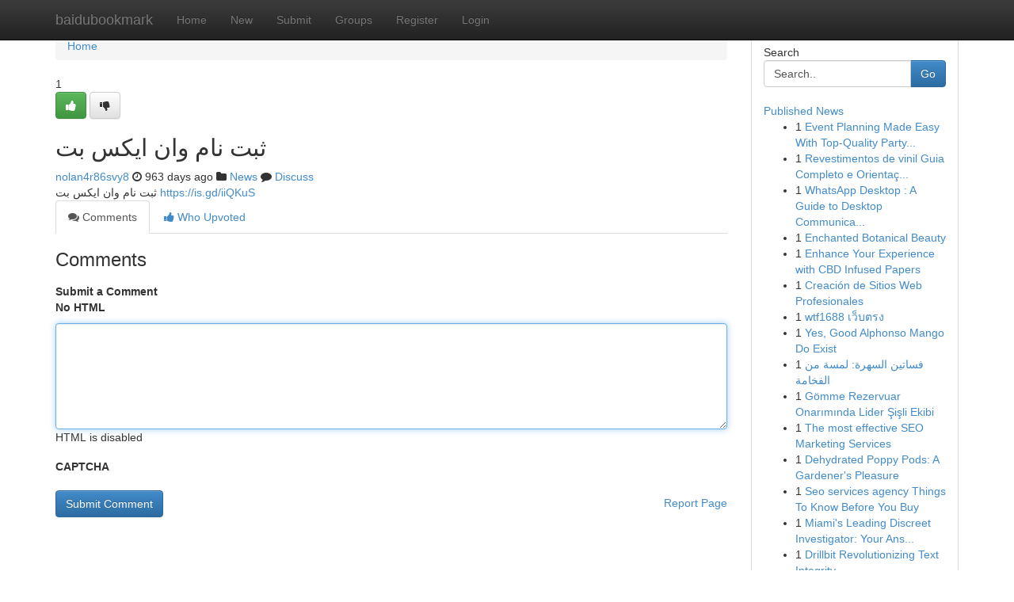

--- FILE ---
content_type: text/html; charset=UTF-8
request_url: https://baidubookmark.com/story14879171/%D8%AB%D8%A8%D8%AA-%D9%86%D8%A7%D9%85-%D9%88%D8%A7%D9%86-%D8%A7%DB%8C%DA%A9%D8%B3-%D8%A8%D8%AA
body_size: 4933
content:
<!DOCTYPE html>
<html class="no-js" dir="ltr" xmlns="http://www.w3.org/1999/xhtml" xml:lang="en" lang="en"><head>

<meta http-equiv="Pragma" content="no-cache" />
<meta http-equiv="expires" content="0" />
<meta http-equiv="Content-Type" content="text/html; charset=UTF-8" />	
<title>ثبت نام وان ایکس بت</title>
<link rel="alternate" type="application/rss+xml" title="baidubookmark.com &raquo; Feeds 1" href="/rssfeeds.php?p=1" />
<link rel="alternate" type="application/rss+xml" title="baidubookmark.com &raquo; Feeds 2" href="/rssfeeds.php?p=2" />
<link rel="alternate" type="application/rss+xml" title="baidubookmark.com &raquo; Feeds 3" href="/rssfeeds.php?p=3" />
<link rel="alternate" type="application/rss+xml" title="baidubookmark.com &raquo; Feeds 4" href="/rssfeeds.php?p=4" />
<link rel="alternate" type="application/rss+xml" title="baidubookmark.com &raquo; Feeds 5" href="/rssfeeds.php?p=5" />
<link rel="alternate" type="application/rss+xml" title="baidubookmark.com &raquo; Feeds 6" href="/rssfeeds.php?p=6" />
<link rel="alternate" type="application/rss+xml" title="baidubookmark.com &raquo; Feeds 7" href="/rssfeeds.php?p=7" />
<link rel="alternate" type="application/rss+xml" title="baidubookmark.com &raquo; Feeds 8" href="/rssfeeds.php?p=8" />
<link rel="alternate" type="application/rss+xml" title="baidubookmark.com &raquo; Feeds 9" href="/rssfeeds.php?p=9" />
<link rel="alternate" type="application/rss+xml" title="baidubookmark.com &raquo; Feeds 10" href="/rssfeeds.php?p=10" />
<meta name="google-site-verification" content="m5VOPfs2gQQcZXCcEfUKlnQfx72o45pLcOl4sIFzzMQ" /><meta name="Language" content="en-us" />
<meta name="viewport" content="width=device-width, initial-scale=1.0">
<meta name="generator" content="Kliqqi" />

          <link rel="stylesheet" type="text/css" href="//netdna.bootstrapcdn.com/bootstrap/3.2.0/css/bootstrap.min.css">
             <link rel="stylesheet" type="text/css" href="https://cdnjs.cloudflare.com/ajax/libs/twitter-bootstrap/3.2.0/css/bootstrap-theme.css">
                <link rel="stylesheet" type="text/css" href="https://cdnjs.cloudflare.com/ajax/libs/font-awesome/4.1.0/css/font-awesome.min.css">
<link rel="stylesheet" type="text/css" href="/templates/bootstrap/css/style.css" media="screen" />

                         <script type="text/javascript" src="https://cdnjs.cloudflare.com/ajax/libs/modernizr/2.6.1/modernizr.min.js"></script>
<script type="text/javascript" src="https://cdnjs.cloudflare.com/ajax/libs/jquery/1.7.2/jquery.min.js"></script>
<style></style>
<link rel="alternate" type="application/rss+xml" title="RSS 2.0" href="/rss"/>
<link rel="icon" href="/favicon.ico" type="image/x-icon"/>
</head>

<body dir="ltr">

<header role="banner" class="navbar navbar-inverse navbar-fixed-top custom_header">
<div class="container">
<div class="navbar-header">
<button data-target=".bs-navbar-collapse" data-toggle="collapse" type="button" class="navbar-toggle">
    <span class="sr-only">Toggle navigation</span>
    <span class="fa fa-ellipsis-v" style="color:white"></span>
</button>
<a class="navbar-brand" href="/">baidubookmark</a>	
</div>
<span style="display: none;"><a href="/forum">forum</a></span>
<nav role="navigation" class="collapse navbar-collapse bs-navbar-collapse">
<ul class="nav navbar-nav">
<li ><a href="/">Home</a></li>
<li ><a href="/new">New</a></li>
<li ><a href="/submit">Submit</a></li>
                    
<li ><a href="/groups"><span>Groups</span></a></li>
<li ><a href="/register"><span>Register</span></a></li>
<li ><a data-toggle="modal" href="#loginModal">Login</a></li>
</ul>
	

</nav>
</div>
</header>
<!-- START CATEGORIES -->
<div class="subnav" id="categories">
<div class="container">
<ul class="nav nav-pills"><li class="category_item"><a  href="/">Home</a></li></ul>
</div>
</div>
<!-- END CATEGORIES -->
	
<div class="container">
	<section id="maincontent"><div class="row"><div class="col-md-9">

<ul class="breadcrumb">
	<li><a href="/">Home</a></li>
</ul>

<div itemscope itemtype="http://schema.org/Article" class="stories" id="xnews-14879171" >


<div class="story_data">
<div class="votebox votebox-published">

<div itemprop="aggregateRating" itemscope itemtype="http://schema.org/AggregateRating" class="vote">
	<div itemprop="ratingCount" class="votenumber">1</div>
<div id="xvote-3" class="votebutton">
<!-- Already Voted -->
<a class="btn btn-default btn-success linkVote_3" href="/login" title=""><i class="fa fa-white fa-thumbs-up"></i></a>
<!-- Bury It -->
<a class="btn btn-default linkVote_3" href="/login"  title="" ><i class="fa fa-thumbs-down"></i></a>


</div>
</div>
</div>
<div class="title" id="title-3">
<span itemprop="name">

<h2 id="list_title"><span>ثبت نام وان ایکس بت</span></h2></span>	
<span class="subtext">

<span itemprop="author" itemscope itemtype="http://schema.org/Person">
<span itemprop="name">
<a href="/user/nolan4r86svy8" rel="nofollow">nolan4r86svy8</a> 
</span></span>
<i class="fa fa-clock-o"></i>
<span itemprop="datePublished">  963 days ago</span>

<script>
$(document).ready(function(){
    $("#list_title span").click(function(){
		window.open($("#siteurl").attr('href'), '', '');
    });
});
</script>

<i class="fa fa-folder"></i> 
<a href="/groups">News</a>

<span id="ls_comments_url-3">
	<i class="fa fa-comment"></i> <span id="linksummaryDiscuss"><a href="#discuss" class="comments">Discuss</a>&nbsp;</span>
</span> 





</div>
</div>
<span itemprop="articleBody">
<div class="storycontent">
	
<div class="news-body-text" id="ls_contents-3" dir="ltr">
ثبت نام وان ایکس بت <a id="siteurl" target="_blank" href="https://is.gd/iiQKuS">https://is.gd/iiQKuS</a><div class="clearboth"></div> 
</div>
</div><!-- /.storycontent -->
</span>
</div>

<ul class="nav nav-tabs" id="storytabs">
	<li class="active"><a data-toggle="tab" href="#comments"><i class="fa fa-comments"></i> Comments</a></li>
	<li><a data-toggle="tab" href="#who_voted"><i class="fa fa-thumbs-up"></i> Who Upvoted</a></li>
</ul>


<div id="tabbed" class="tab-content">

<div class="tab-pane fade active in" id="comments" >
<h3>Comments</h3>
<a name="comments" href="#comments"></a>
<ol class="media-list comment-list">

<a name="discuss"></a>
<form action="" method="post" id="thisform" name="mycomment_form">
<div class="form-horizontal">
<fieldset>
<div class="control-group">
<label for="fileInput" class="control-label">Submit a Comment</label>
<div class="controls">

<p class="help-inline"><strong>No HTML  </strong></p>
<textarea autofocus name="comment_content" id="comment_content" class="form-control comment-form" rows="6" /></textarea>
<p class="help-inline">HTML is disabled</p>
</div>
</div>


<script>
var ACPuzzleOptions = {
   theme :  "white",
   lang :  "en"
};
</script>

<div class="control-group">
	<label for="input01" class="control-label">CAPTCHA</label>
	<div class="controls">
	<div id="solvemedia_display">
	<script type="text/javascript" src="https://api.solvemedia.com/papi/challenge.script?k=1G9ho6tcbpytfUxJ0SlrSNt0MjjOB0l2"></script>

	<noscript>
	<iframe src="http://api.solvemedia.com/papi/challenge.noscript?k=1G9ho6tcbpytfUxJ0SlrSNt0MjjOB0l2" height="300" width="500" frameborder="0"></iframe><br/>
	<textarea name="adcopy_challenge" rows="3" cols="40"></textarea>
	<input type="hidden" name="adcopy_response" value="manual_challenge"/>
	</noscript>	
</div>
<br />
</div>
</div>

<div class="form-actions">
	<input type="hidden" name="process" value="newcomment" />
	<input type="hidden" name="randkey" value="75578554" />
	<input type="hidden" name="link_id" value="3" />
	<input type="hidden" name="user_id" value="2" />
	<input type="hidden" name="parrent_comment_id" value="0" />
	<input type="submit" name="submit" value="Submit Comment" class="btn btn-primary" />
	<a href="https://remove.backlinks.live" target="_blank" style="float:right; line-height: 32px;">Report Page</a>
</div>
</fieldset>
</div>
</form>
</ol>
</div>
	
<div class="tab-pane fade" id="who_voted">
<h3>Who Upvoted this Story</h3>
<div class="whovotedwrapper whoupvoted">
<ul>
<li>
<a href="/user/nolan4r86svy8" rel="nofollow" title="nolan4r86svy8" class="avatar-tooltip"><img src="/avatars/Avatar_100.png" alt="" align="top" title="" /></a>
</li>
</ul>
</div>
</div>
</div>
<!-- END CENTER CONTENT -->


</div>

<!-- START RIGHT COLUMN -->
<div class="col-md-3">
<div class="panel panel-default">
<div id="rightcol" class="panel-body">
<!-- START FIRST SIDEBAR -->

<!-- START SEARCH BOX -->
<script type="text/javascript">var some_search='Search..';</script>
<div class="search">
<div class="headline">
<div class="sectiontitle">Search</div>
</div>

<form action="/search" method="get" name="thisform-search" class="form-inline search-form" role="form" id="thisform-search" >

<div class="input-group">

<input type="text" class="form-control" tabindex="20" name="search" id="searchsite" value="Search.." onfocus="if(this.value == some_search) {this.value = '';}" onblur="if (this.value == '') {this.value = some_search;}"/>

<span class="input-group-btn">
<button type="submit" tabindex="21" class="btn btn-primary custom_nav_search_button" />Go</button>
</span>
</div>
</form>

<div style="clear:both;"></div>
<br />
</div>
<!-- END SEARCH BOX -->

<!-- START ABOUT BOX -->

	


<div class="headline">
<div class="sectiontitle"><a href="/">Published News</a></div>
</div>
<div class="boxcontent">
<ul class="sidebar-stories">

<li>
<span class="sidebar-vote-number">1</span>	<span class="sidebar-article"><a href="https://baidubookmark.com/story20812698/event-planning-made-easy-with-top-quality-party-rentals" class="sidebar-title">Event Planning Made Easy With Top-Quality Party...</a></span>
</li>
<li>
<span class="sidebar-vote-number">1</span>	<span class="sidebar-article"><a href="https://baidubookmark.com/story20812697/revestimentos-de-vinil-guia-completo-e-orientações-de-instalação" class="sidebar-title">Revestimentos de vinil Guia Completo e Orienta&ccedil;...</a></span>
</li>
<li>
<span class="sidebar-vote-number">1</span>	<span class="sidebar-article"><a href="https://baidubookmark.com/story20812696/whatsapp-desktop-a-guide-to-desktop-communication" class="sidebar-title">WhatsApp Desktop : A Guide to Desktop Communica...</a></span>
</li>
<li>
<span class="sidebar-vote-number">1</span>	<span class="sidebar-article"><a href="https://baidubookmark.com/story20812695/enchanted-botanical-beauty" class="sidebar-title">Enchanted Botanical Beauty </a></span>
</li>
<li>
<span class="sidebar-vote-number">1</span>	<span class="sidebar-article"><a href="https://baidubookmark.com/story20812694/enhance-your-experience-with-cbd-infused-papers" class="sidebar-title">Enhance Your Experience with CBD Infused Papers</a></span>
</li>
<li>
<span class="sidebar-vote-number">1</span>	<span class="sidebar-article"><a href="https://baidubookmark.com/story20812693/creación-de-sitios-web-profesionales" class="sidebar-title">Creaci&oacute;n de Sitios Web Profesionales</a></span>
</li>
<li>
<span class="sidebar-vote-number">1</span>	<span class="sidebar-article"><a href="https://baidubookmark.com/story20812692/wtf1688-เว-บตรง" class="sidebar-title">wtf1688 เว็บตรง</a></span>
</li>
<li>
<span class="sidebar-vote-number">1</span>	<span class="sidebar-article"><a href="https://baidubookmark.com/story20812691/yes-good-alphonso-mango-do-exist" class="sidebar-title">Yes, Good Alphonso Mango Do Exist</a></span>
</li>
<li>
<span class="sidebar-vote-number">1</span>	<span class="sidebar-article"><a href="https://baidubookmark.com/story20812690/فساتين-السهرة-لمسة-من-الفخامة" class="sidebar-title">فساتين السهرة: لمسة من الفخامة</a></span>
</li>
<li>
<span class="sidebar-vote-number">1</span>	<span class="sidebar-article"><a href="https://baidubookmark.com/story20812689/gömme-rezervuar-onarımında-lider-Şişli-ekibi" class="sidebar-title">G&ouml;mme Rezervuar Onarımında Lider Şişli Ekibi</a></span>
</li>
<li>
<span class="sidebar-vote-number">1</span>	<span class="sidebar-article"><a href="https://baidubookmark.com/story20812688/the-most-effective-seo-marketing-services" class="sidebar-title">The most effective SEO Marketing Services</a></span>
</li>
<li>
<span class="sidebar-vote-number">1</span>	<span class="sidebar-article"><a href="https://baidubookmark.com/story20812687/dehydrated-poppy-pods-a-gardener-s-pleasure" class="sidebar-title">Dehydrated Poppy Pods: A Gardener&#039;s Pleasure</a></span>
</li>
<li>
<span class="sidebar-vote-number">1</span>	<span class="sidebar-article"><a href="https://baidubookmark.com/story20812686/seo-services-agency-things-to-know-before-you-buy" class="sidebar-title">Seo services agency Things To Know Before You Buy</a></span>
</li>
<li>
<span class="sidebar-vote-number">1</span>	<span class="sidebar-article"><a href="https://baidubookmark.com/story20812685/miami-s-leading-discreet-investigator-your-answers-await" class="sidebar-title">Miami&#039;s Leading Discreet Investigator: Your Ans...</a></span>
</li>
<li>
<span class="sidebar-vote-number">1</span>	<span class="sidebar-article"><a href="https://baidubookmark.com/story20812684/drillbit-revolutionizing-text-integrity" class="sidebar-title">Drillbit Revolutionizing Text Integrity </a></span>
</li>

</ul>
</div>

<!-- END SECOND SIDEBAR -->
</div>
</div>
</div>
<!-- END RIGHT COLUMN -->
</div></section>
<hr>

<!--googleoff: all-->
<footer class="footer">
<div id="footer">
<span class="subtext"> Copyright &copy; 2026 | <a href="/search">Advanced Search</a> 
| <a href="/">Live</a>
| <a href="/">Tag Cloud</a>
| <a href="/">Top Users</a>
| Made with <a href="#" rel="nofollow" target="_blank">Kliqqi CMS</a> 
| <a href="/rssfeeds.php?p=1">All RSS Feeds</a> 
</span>
</div>
</footer>
<!--googleon: all-->


</div>
	
<!-- START UP/DOWN VOTING JAVASCRIPT -->
	
<script>
var my_base_url='http://baidubookmark.com';
var my_kliqqi_base='';
var anonymous_vote = false;
var Voting_Method = '1';
var KLIQQI_Visual_Vote_Cast = "Voted";
var KLIQQI_Visual_Vote_Report = "Buried";
var KLIQQI_Visual_Vote_For_It = "Vote";
var KLIQQI_Visual_Comment_ThankYou_Rating = "Thank you for rating this comment.";


</script>
<!-- END UP/DOWN VOTING JAVASCRIPT -->


<script type="text/javascript" src="https://cdnjs.cloudflare.com/ajax/libs/jqueryui/1.8.23/jquery-ui.min.js"></script>
<link href="https://cdnjs.cloudflare.com/ajax/libs/jqueryui/1.8.23/themes/base/jquery-ui.css" media="all" rel="stylesheet" type="text/css" />




             <script type="text/javascript" src="https://cdnjs.cloudflare.com/ajax/libs/twitter-bootstrap/3.2.0/js/bootstrap.min.js"></script>

<!-- Login Modal -->
<div class="modal fade" id="loginModal" tabindex="-1" role="dialog">
<div class="modal-dialog">
<div class="modal-content">
<div class="modal-header">
<button type="button" class="close" data-dismiss="modal" aria-hidden="true">&times;</button>
<h4 class="modal-title">Login</h4>
</div>
<div class="modal-body">
<div class="control-group">
<form id="signin" action="/login?return=/story14879171/%D8%AB%D8%A8%D8%AA-%D9%86%D8%A7%D9%85-%D9%88%D8%A7%D9%86-%D8%A7%DB%8C%DA%A9%D8%B3-%D8%A8%D8%AA" method="post">

<div style="login_modal_username">
	<label for="username">Username/Email</label><input id="username" name="username" class="form-control" value="" title="username" tabindex="1" type="text">
</div>
<div class="login_modal_password">
	<label for="password">Password</label><input id="password" name="password" class="form-control" value="" title="password" tabindex="2" type="password">
</div>
<div class="login_modal_remember">
<div class="login_modal_remember_checkbox">
	<input id="remember" style="float:left;margin-right:5px;" name="persistent" value="1" tabindex="3" type="checkbox">
</div>
<div class="login_modal_remember_label">
	<label for="remember" style="">Remember</label>
</div>
<div style="clear:both;"></div>
</div>
<div class="login_modal_login">
	<input type="hidden" name="processlogin" value="1"/>
	<input type="hidden" name="return" value=""/>
	<input class="btn btn-primary col-md-12" id="signin_submit" value="Sign In" tabindex="4" type="submit">
</div>
    
<hr class="soften" id="login_modal_spacer" />
	<div class="login_modal_forgot"><a class="btn btn-default col-md-12" id="forgot_password_link" href="/login">Forgotten Password?</a></div>
	<div class="clearboth"></div>
</form>
</div>
</div>
</div>
</div>
</div>

<script>$('.avatar-tooltip').tooltip()</script>
<script defer src="https://static.cloudflareinsights.com/beacon.min.js/vcd15cbe7772f49c399c6a5babf22c1241717689176015" integrity="sha512-ZpsOmlRQV6y907TI0dKBHq9Md29nnaEIPlkf84rnaERnq6zvWvPUqr2ft8M1aS28oN72PdrCzSjY4U6VaAw1EQ==" data-cf-beacon='{"version":"2024.11.0","token":"61719b022b2e49faa075953d4d714d43","r":1,"server_timing":{"name":{"cfCacheStatus":true,"cfEdge":true,"cfExtPri":true,"cfL4":true,"cfOrigin":true,"cfSpeedBrain":true},"location_startswith":null}}' crossorigin="anonymous"></script>
</body>
</html>
